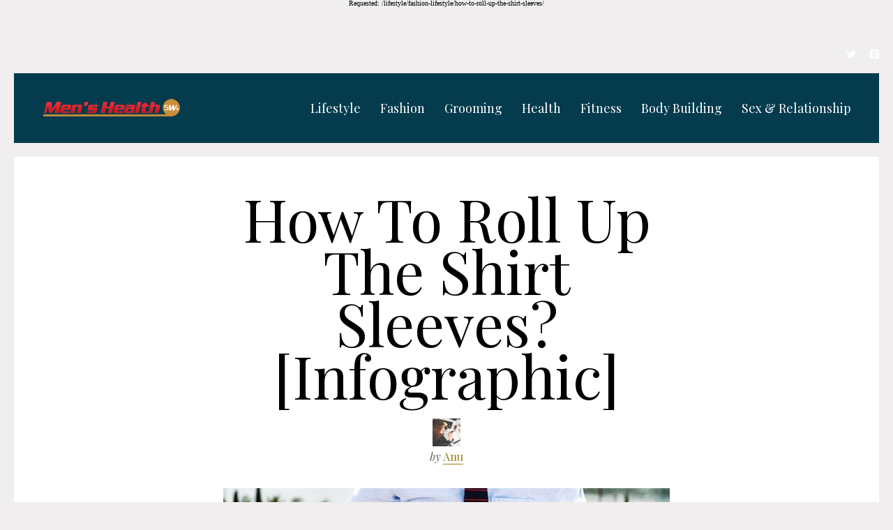

--- FILE ---
content_type: text/html; charset=UTF-8
request_url: https://menshealth5ws.com/lifestyle/fashion-lifestyle/how-to-roll-up-the-shirt-sleeves/
body_size: 12903
content:
Requested: /lifestyle/fashion-lifestyle/how-to-roll-up-the-shirt-sleeves/<!DOCTYPE html>
<html lang="en-US">
	<head>
    	<meta name="viewport" content="width=device-width, initial-scale=1, user-scalable=no">
		<meta charset="UTF-8">
		<title>How To Roll Up The Shirt Sleeves? [Infographic] | Men&#039;s Health 5Ws</title>
                <link rel="pingback" href="https://menshealth5ws.com/xmlrpc.php" />
		
<!-- All in One SEO Pack 2.12 by Michael Torbert of Semper Fi Web Design[168,251] -->
<link rel="canonical" href="https://menshealth5ws.com/lifestyle/fashion-lifestyle/how-to-roll-up-the-shirt-sleeves/" />
<!-- /all in one seo pack -->
<link rel='dns-prefetch' href='//fonts.googleapis.com' />
<link rel='dns-prefetch' href='//s.w.org' />
<link rel="alternate" type="application/rss+xml" title="Men&#039;s Health 5Ws &raquo; Feed" href="https://menshealth5ws.com/feed/" />
<link rel="alternate" type="application/rss+xml" title="Men&#039;s Health 5Ws &raquo; Comments Feed" href="https://menshealth5ws.com/comments/feed/" />
		<script type="text/javascript">
			window._wpemojiSettings = {"baseUrl":"https:\/\/s.w.org\/images\/core\/emoji\/11.2.0\/72x72\/","ext":".png","svgUrl":"https:\/\/s.w.org\/images\/core\/emoji\/11.2.0\/svg\/","svgExt":".svg","source":{"concatemoji":"https:\/\/menshealth5ws.com\/wp-includes\/js\/wp-emoji-release.min.js?ver=5.1.1"}};
			!function(a,b,c){function d(a,b){var c=String.fromCharCode;l.clearRect(0,0,k.width,k.height),l.fillText(c.apply(this,a),0,0);var d=k.toDataURL();l.clearRect(0,0,k.width,k.height),l.fillText(c.apply(this,b),0,0);var e=k.toDataURL();return d===e}function e(a){var b;if(!l||!l.fillText)return!1;switch(l.textBaseline="top",l.font="600 32px Arial",a){case"flag":return!(b=d([55356,56826,55356,56819],[55356,56826,8203,55356,56819]))&&(b=d([55356,57332,56128,56423,56128,56418,56128,56421,56128,56430,56128,56423,56128,56447],[55356,57332,8203,56128,56423,8203,56128,56418,8203,56128,56421,8203,56128,56430,8203,56128,56423,8203,56128,56447]),!b);case"emoji":return b=d([55358,56760,9792,65039],[55358,56760,8203,9792,65039]),!b}return!1}function f(a){var c=b.createElement("script");c.src=a,c.defer=c.type="text/javascript",b.getElementsByTagName("head")[0].appendChild(c)}var g,h,i,j,k=b.createElement("canvas"),l=k.getContext&&k.getContext("2d");for(j=Array("flag","emoji"),c.supports={everything:!0,everythingExceptFlag:!0},i=0;i<j.length;i++)c.supports[j[i]]=e(j[i]),c.supports.everything=c.supports.everything&&c.supports[j[i]],"flag"!==j[i]&&(c.supports.everythingExceptFlag=c.supports.everythingExceptFlag&&c.supports[j[i]]);c.supports.everythingExceptFlag=c.supports.everythingExceptFlag&&!c.supports.flag,c.DOMReady=!1,c.readyCallback=function(){c.DOMReady=!0},c.supports.everything||(h=function(){c.readyCallback()},b.addEventListener?(b.addEventListener("DOMContentLoaded",h,!1),a.addEventListener("load",h,!1)):(a.attachEvent("onload",h),b.attachEvent("onreadystatechange",function(){"complete"===b.readyState&&c.readyCallback()})),g=c.source||{},g.concatemoji?f(g.concatemoji):g.wpemoji&&g.twemoji&&(f(g.twemoji),f(g.wpemoji)))}(window,document,window._wpemojiSettings);
		</script>
		<style type="text/css">
img.wp-smiley,
img.emoji {
	display: inline !important;
	border: none !important;
	box-shadow: none !important;
	height: 1em !important;
	width: 1em !important;
	margin: 0 .07em !important;
	vertical-align: -0.1em !important;
	background: none !important;
	padding: 0 !important;
}
</style>
	<link rel='stylesheet' id='wp-block-library-css'  href='https://menshealth5ws.com/wp-includes/css/dist/block-library/style.min.css?ver=5.1.1' type='text/css' media='all' />
<link rel='stylesheet' id='contact-form-7-css'  href='https://menshealth5ws.com/wp-content/plugins/contact-form-7/includes/css/styles.css?ver=5.1.1' type='text/css' media='all' />
<link rel='stylesheet' id='jquery-smooth-scroll-css'  href='https://menshealth5ws.com/wp-content/plugins/jquery-smooth-scroll/css/style.css?ver=5.1.1' type='text/css' media='all' />
<link rel='stylesheet' id='woocommerce-layout-css'  href='https://menshealth5ws.com/wp-content/plugins/woocommerce/assets/css/woocommerce-layout.css?ver=3.5.5' type='text/css' media='all' />
<link rel='stylesheet' id='woocommerce-smallscreen-css'  href='https://menshealth5ws.com/wp-content/plugins/woocommerce/assets/css/woocommerce-smallscreen.css?ver=3.5.5' type='text/css' media='only screen and (max-width: 768px)' />
<link rel='stylesheet' id='woocommerce-general-css'  href='https://menshealth5ws.com/wp-content/plugins/woocommerce/assets/css/woocommerce.css?ver=3.5.5' type='text/css' media='all' />
<style id='woocommerce-inline-inline-css' type='text/css'>
.woocommerce form .form-row .required { visibility: visible; }
</style>
<link rel='stylesheet' id='wordpress-popular-posts-css-css'  href='https://menshealth5ws.com/wp-content/plugins/wordpress-popular-posts/public/css/wpp.css?ver=4.2.2' type='text/css' media='all' />
<link rel='stylesheet' id='cptch_stylesheet-css'  href='https://menshealth5ws.com/wp-content/plugins/captcha/css/front_end_style.css?ver=4.3.6' type='text/css' media='all' />
<link rel='stylesheet' id='dashicons-css'  href='https://menshealth5ws.com/wp-includes/css/dashicons.min.css?ver=5.1.1' type='text/css' media='all' />
<link rel='stylesheet' id='cptch_desktop_style-css'  href='https://menshealth5ws.com/wp-content/plugins/captcha/css/desktop_style.css?ver=4.3.6' type='text/css' media='all' />
<link rel='stylesheet' id='sc-frontend-style-css'  href='https://menshealth5ws.com/wp-content/plugins/shortcodes-indep/css/frontend-style.css?ver=5.1.1' type='text/css' media='all' />
<link rel='stylesheet' id='metz2017-fonts-css'  href='https://fonts.googleapis.com/css?family=Playfair+Display%3A300%2C300i%2C400%2C400i%2C700%2C700i' type='text/css' media='all' />
<link rel='stylesheet' id='reset-css'  href='https://menshealth5ws.com/wp-content/themes/metz/css/reset.css?ver=5.1.1' type='text/css' media='all' />
<link rel='stylesheet' id='style-css'  href='https://menshealth5ws.com/wp-content/themes/metz-child/style.css?ver=5.1.1' type='text/css' media='all' />
<link rel='stylesheet' id='font-awesome-css'  href='https://menshealth5ws.com/wp-content/themes/metz/css/font-awesome.min.css?ver=4.3.0' type='text/css' media='all' />
<link rel='stylesheet' id='montserrat-css'  href='https://fonts.googleapis.com/css?family=Montserrat&#038;subset=latin&#038;ver=5.1.1' type='text/css' media='all' />
<link rel='stylesheet' id='bxslider-css'  href='https://menshealth5ws.com/wp-content/themes/metz/css/jquery.bxslider.css?ver=5.1.1' type='text/css' media='all' />
<link rel='stylesheet' id='responsive-css'  href='https://menshealth5ws.com/wp-content/themes/metz/css/responsive.css?ver=5.1.1' type='text/css' media='all' />
<link rel='stylesheet' id='slicknav-css'  href='https://menshealth5ws.com/wp-content/themes/metz/css/slicknav.css?ver=5.1.1' type='text/css' media='all' />
<script type='text/javascript' src='https://menshealth5ws.com/wp-includes/js/jquery/jquery.js?ver=1.12.4'></script>
<script type='text/javascript' src='https://menshealth5ws.com/wp-includes/js/jquery/jquery-migrate.min.js?ver=1.4.1'></script>
<script type='text/javascript'>
/* <![CDATA[ */
var wpp_params = {"sampling_active":"0","sampling_rate":"100","ajax_url":"https:\/\/menshealth5ws.com\/wp-json\/wordpress-popular-posts\/v1\/popular-posts\/","ID":"1129","token":"4772985154","debug":""};
/* ]]> */
</script>
<script type='text/javascript' src='https://menshealth5ws.com/wp-content/plugins/wordpress-popular-posts/public/js/wpp-4.2.0.min.js?ver=4.2.2'></script>
<link rel='https://api.w.org/' href='https://menshealth5ws.com/wp-json/' />
<link rel="EditURI" type="application/rsd+xml" title="RSD" href="https://menshealth5ws.com/xmlrpc.php?rsd" />
<link rel="wlwmanifest" type="application/wlwmanifest+xml" href="https://menshealth5ws.com/wp-includes/wlwmanifest.xml" /> 
<link rel='prev' title='How To Learn Different Ways of Tie A Necktie [Infographic]' href='https://menshealth5ws.com/grooming/ways-of-tie-a-necktie/' />
<link rel='next' title='What Will Give You The Best Bodybuilding Motivation in 2017' href='https://menshealth5ws.com/fitness/bodybuilding/the-best-bodybuilding-motivation-video-of-2017/' />
<meta name="generator" content="WordPress 5.1.1" />
<meta name="generator" content="WooCommerce 3.5.5" />
<link rel='shortlink' href='https://menshealth5ws.com/?p=1129' />
<link rel="alternate" type="application/json+oembed" href="https://menshealth5ws.com/wp-json/oembed/1.0/embed?url=https%3A%2F%2Fmenshealth5ws.com%2Flifestyle%2Ffashion-lifestyle%2Fhow-to-roll-up-the-shirt-sleeves%2F" />
<link rel="alternate" type="text/xml+oembed" href="https://menshealth5ws.com/wp-json/oembed/1.0/embed?url=https%3A%2F%2Fmenshealth5ws.com%2Flifestyle%2Ffashion-lifestyle%2Fhow-to-roll-up-the-shirt-sleeves%2F&#038;format=xml" />

	<style type="text/css">

		/* General */
		body { background-color: #f0eeee; }
		abbr, pre { background-color: #f3f3f3; }
		abbr.required { background: transparent; }
		table, th, td, pre { border-color: #f3f3f3; }

				/* */

		/* Misc */
		.filter-bar { background-color: #000; }
		.filter-bar-content { color: #FFF; }
		.nothing-found { background-color: #FFF; color: #000; }
		.page-with-no-image { color: #000; }
		#googleMap { height: 500px; }
		.leaderboard-inner,
		.leaderboard-inner-afs { background-color: #FFF; }
		/* */

		/* Post Formats */
		
		.author-box-outer { background-color: #FFF; color: #666; }
		.author-box-outer a,
		.author-box-outer a:visited { opacity: 1; color: #9b7d16; }
		.author-links a,
		.author-links a:visited { opacity: 1; color: #999; }

		article.post { background-color: #FFF; border-color: #CCC; border-width: 0px; }
		article .wp-caption p.wp-caption-text { background-color: #FFF; }
		article.post .tag-bar,
		article.post .paging-bar,
		article.post .category-bar,
		article.post .tag-bar a,
		article.post .tag-bar a:visited,
		article.post .category-bar a,
		article.post .category-bar a:visited,
		article.post blockquote,
		.wpcf7-form-control-wrap span,
		.wpcf7-form p,
		.wpcf7-response-output,
		.wpcf7-mail-sent-ok { color: #999; }
		article.post .chief-hdr,
		article.post .chief-hdr a,
		article.post .chief-hdr a:visited,
		article.post .date-bar,
		article.post .date-bar a,
		article.post .date-bar a:visited { color: #000; }
		.bx-wrapper .bx-pager.bx-default-pager a,
		.bx-wrapper .bx-pager.bx-default-pager a:hover,
		.bx-wrapper .bx-pager.bx-default-pager a.active { background-color: #000; }
		article.post .author-bar,
		article.post div.the-content { color: #666; }
		article.post .social-bar a,
		article.post .social-bar a:visited { color: #d5b977; }
		article.post blockquote { border-left-color: #9b7d16; }
		article.post .the-content a,
		article.post .the-content a:visited,
		article.post .paging-bar a,
		article.post .paging-bar a:visited,
		var,
		.wpcf7-form .wpcf7-submit { color: #9b7d16; }
		.wpcf7-form .wpcf7-submit:hover { color: #FFF; background-color: #9b7d16; border-color: #9b7d16; }
		.excerpt-teaser { color: #000; }
		article.post .author-bar a,
		article.post .author-bar a:visited { color: #9b7d16; border-bottom: 1px solid; border-bottom-color: #9b7d16; }
		article.post .btnReadMore a,
		article.post .btnReadMore a:visited { background-color: #FFF; border-color: #000; color: #000; }
		article.post .btnReadMore a:hover { background-color: #000; color: #FFF; }
		article.post .post-styleB a,
		article.post .post-styleB a:visited { color: #000; }
		input,
		textarea,
		select,
		.social-bg { background-color: #f3f3f3; color: #999; }
		article.post hr { background-color: #f3f3f3; color: #f3f3f3; }
		article.post a.date-a,
		article.post a.date-a:visited { color: #999; }
		.social-bar { border: 1px solid #f3f3f3; }
		a .page-navi-btn,
		a .page-navi-btn:visited { background-color: #000; color: #FFF; }
		a .page-navi-btn:hover { background-color: #FFF; color: #000; }
		span.page-numbers.dots,
		span.page-numbers.current,
		.pagenavi a.page-numbers,
		.pagenavi a.page-numbers:visited { color: #000; }
		.pagenavi a.next.page-numbers,
		.pagenavi a.prev.page-numbers { background-color: #000; border-color: #000; color: #FFF; }
		.pagenavi a.next.page-numbers:hover,
		.pagenavi a.prev.page-numbers:hover { background-color: #FFF; color: #000; }

		
			.zig-zag:after {
				background-color: #dadada;
				display: block;
				bottom: 0px;
				left: 0px;
				width: 100%;
				height: 1px;
			}

			.comments-container.zig-zag:after {
				background-color: #dadada;
			}

				/* */

		/* Related Posts & Post Comments */
		.comments-container { background-color: #FFF; }
		.comments { color: #666; }
		.comment-reply-title,
		.comments .comments-hdr,
		.comment-author-name { color: #000; }
		.rp-a-without-image { background: rgba(235,228,202,1); }
		.related-posts a > div.related-post-item-header-a .rpih-inner-a,
		.related-posts a:visited > div.related-post-item-header-a .rpih-inner-a,
		.related-posts a > div.related-post-item-header-b .rpih-inner-b,
		.related-posts a:visited > div.related-post-item-header-b .rpih-inner-b { background: rgba(235,228,202,1); color: #756c4c; }
		.related-posts a:hover > div.related-post-item-header-a .rpih-inner-a,
		.related-posts a:hover > div.related-post-item-header-b .rpih-inner-b { background: rgba(117,108,76, 1); color: #ebe4ca; }
		.comments .comment-text { border-top: 1px solid #e3e3e3; }
		.form-submit .submit,
		.comments a,
		.comments a:visited { color: #9b7d16; }
		.comments-paging .page-numbers.current,
		.comment-date,
		.comment-awaiting,
		.must-log-in,
		.logged-in-as,
		.comment-input-hdr,
		.comments-num { color: #999; }
		.comments input,
		.comments textarea,
		.comments select { background-color: #f3f3f3; color: #999; }
		.comment-content span.bButton a,
		.comment-content span.bButton a:visited,
		.comment-respond .form-submit .submit { background-color: #FFF; border-color: #000; color: #000; }
		.comment-content span.bButton a:hover,
		.comment-respond .form-submit .submit:hover { background-color: #000; color: #FFF; }
		/* */

		/* Menu & Header */
		.slicknav_menu,
		#sticky-menu-container { background-color: #043b4d; }
		.slicknav_menu .slicknav_icon-bar { background-color: #FFF; }
		.slicknav_menu a,
		.slicknav_menu a:visited { color: #FFF; }
		.slicknav_menu a:hover { color: #da1a25; }

		.logo-text a,
		.logo-text a:visited { color: #FFF; }

		.header-menu-outer { margin-bottom: 10px; }
		.header-menu-outer a,
		.header-menu-outer a:visited { color: #ffffff; }
		.header-menu-outer a:hover { color: #da1a25; }

		.site-nav2 a,
		.site-nav2 a:visited { color: #FFF; }
		.site-nav2 a:hover { color: #da1a25; }
		.site-nav2 li ul { background-color: #043b4d; }

		.site-top-outer { background-color: #043b4d; padding: 0 40px 0 40px; }
		.site-logo-container img { display: block; }

		
		.site-logo-outer { font-size: 0;  }
		.site-logo-container { display: inline-block; padding: 40px 0 0 0; }
		.site-menu-outer { display: none; }

		@media all and (min-width: 1000px) {

			.site-top-container { display: table; }
			.site-logo-outer { display: table-cell; vertical-align: middle; }
			.site-logo-container { padding: 0; }
			.site-menu-outer { display: table-cell; vertical-align: middle; width: 100%; }

		}

		
			.top-bar-outer { max-width: 100%; }
			.leaderboard-inner-afs { max-width: 100%; }

				/* */

		/* Slider Colors */
		.slider-caption { color: #000; }
		.slider-button a,
		article.post .slider-button a,
		.slider-button a:visited,
		article.post .slider-button a:visited { color: #FFF; border-color: #000; background-color: #000; }
		article.post .slider-button a:hover,
		.slider-button a:hover { color: #000; background-color: #FFF; }
		.slide-info-inner { color: #000; }
		.slide-text { background: rgba(255,255,255,0.5); }

		
			.metz-slider-container { display: block; }

				/* */

		/* Sidebar & Home Widgets */
		.widget-item,
		.textwidget { color: #666; }
		.widget-item a,
		.widget-item a:visited,
		.textwidget a,
		.textwidget a:visited { color: #9b7d16; }
		.widget-item a:hover,
		.widget-item .textwidget a:hover { color: #000; }

		#wp-calendar { border-color: #f3f3f3; color: #666; }
		#wp-calendar caption { background-color: #f3f3f3; color: #999; }
		#wp-calendar tfoot td#prev a:hover,
		#wp-calendar tfoot td#next a:hover { color: #000; }

		.wp-tag-cloud li a,
		.wp-tag-cloud li a:visited { background-color: #9bbba1; border-color: #9bbba1; color: #FFF; }
		.wp-tag-cloud li a:hover { background-color: #FFF; color: #9bbba1; }

		.widget-item input,
		.widget-item textarea,
		.widget-item select { background-color: #f3f3f3; color: #999; }

		.widget-item abbr { background-color: #f3f3f3; }

		.widget-item h2,
		.widget-date-bar,
		.widget-date-bar a,
		.widget-date-bar a:visited,
		.recent-comment-author { color: #000; }

		.widget-item-opt-hdr,
		.widget-date-bar a.date-a,
		.recent-comment-hdr a,
		.recent-comment-hdr a:visited { color: #999; }
		.recent-comment-item { border-bottom-color: rgba(153,153,153, 0.2); }
		.widget-item { background-color: #FFF; }

		.widget-item.zig-zag:after { background-color: #dadada; }

		.woo-p-widget-inner a { color: #000 !important; }
		/* */

		/* Footer */
		.footer-box { background-color: #043b4d; }
		.footer-text { color: #000; }
		.site-footer a,
		.site-footer a:visited { color: #000000; }
		.site-footer a:hover { color: #da1a25; }

		a.a-top,
		a.a-top:visited { background-color: #da1a25; border-color: #da1a25; color: #FFF; }
		a.a-top:hover { background-color: #FFF; color: #da1a25; }

		.widget-item-footer,
		.widget-item-footer .textwidget { color: #e5ecee; }
		.widget-item-footer a,
		.widget-item-footer a:visited,
		.widget-item-footer .textwidget a,
		.widget-item-footer .textwidget a:visited { color: #6fc4d4; }
		.widget-item-footer a:hover,
		.widget-item-footer .textwidget a:hover { color: #FFF; }

		.widget-item-footer #wp-calendar { border-color: #f3f3f3; color: #e5ecee; }
		.widget-item-footer #wp-calendar caption { background-color: #f3f3f3; color: #999; }
		.widget-item-footer #wp-calendar tfoot td#prev a:hover,
		.widget-item-footer #wp-calendar tfoot td#next a:hover { color: #FFF; }

		.widget-item-footer .wp-tag-cloud li a,
		.widget-item-footer .wp-tag-cloud li a:visited { background-color: #e5ecee; border-color: #e5ecee; color: #57818d; }
		.widget-item-footer .wp-tag-cloud li a:hover { background-color: #57818d; color: #e5ecee; }

		.widget-item-footer input,
		.widget-item-footer textarea,
		.widget-item-footer select { background-color: #f3f3f3; color: #999; }

		.widget-item-footer abbr { background-color: #f3f3f3; }

		.widget-item-footer h2,
		.widget-item-footer .widget-date-bar,
		.widget-item-footer .widget-date-bar a,
		.widget-item-footer .widget-date-bar a:visited,
		.widget-item-footer .recent-comment-author { color: #FFF; }

		.widget-item-footer .widget-item-opt-hdr,
		.widget-item-footer .widget-date-bar a.date-a,
		.widget-item-footer .recent-comment-hdr a,
		.widget-item-footer .recent-comment-hdr a { color: #999; }
		.widget-item-footer .recent-comment-item { border-bottom-color: rgba(153,153,153, 0.2); }
		.widget-item-footer { background-color: #043b4d; }

		.widget-item-footer.zig-zag:after { background-color: #043b4d; }

		
			.site-footer { max-width: 100%; }

				/* */

		/* Fonts */
		
		.playfair,
		blockquote,
		.comment-reply-title,
		.brnhmbx-wc-outer h1,
		.brnhmbx-wc-outer h2,
		.brnhmbx-wc-outer h3,
		.products li a h3,
		.woocommerce #reviews #comments ol.commentlist li .comment-text p.meta strong[itemprop="author"] { font-family: "Playfair Display", serif; }

		.arial,
		input,
		textarea,
		select,
		.subscribe-label,
		.mc4wp-checkbox-comment_form label,
		.brnhmbx-wc-outer,
		input.select2-input,
		.select2-results,
		.select2-results .select2-highlighted { font-family: "Playfair Display", serif; }
		/* */

		/* UPPERCASE */
		
		.wp-tag-cloud li,
		.social-widget-button-text,
		.date-bar,
		.tag-bar,
		.category-bar,
		.widget-date-bar,
		.widget-date-bar-b,
		.comment-date,
		.post-password-form input[type="submit"],
		.filter-bar-content,
		a.woocommerce-review-link,
		a.woocommerce-review-link:visited,
		.woocommerce-result-count,
		.button.add_to_cart_button.product_type_variable,
		.button.add_to_cart_button.product_type_simple,
		button.single_add_to_cart_button.button.alt,
		.woocommerce .woocommerce-message a.button,
		.woocommerce .woocommerce-message a.button:visited,
		.woocommerce #review_form #respond .form-submit input.submit,
		ul.products li a.added_to_cart.wc-forward,
		.woocommerce #respond input#submit,
		.woocommerce a.button,
		.woocommerce button.button,
		.woocommerce input.button,
		.posted_in a,
		.posted_in a:visited,
		.tagged_as a,
		.tagged_as a:visited,
		.woocommerce span.onsale,
		.woocommerce a.reset_variations,
		.woocommerce a.reset_variations:visited,
		.woocommerce a.shipping-calculator-button,
		.woocommerce a.shipping-calculator-button:visited,
		.woocommerce a.woocommerce-remove-coupon,
		.woocommerce a.woocommerce-remove-coupon:visited,
		p.stock.out-of-stock,
		p.stock.in-stock,
		.woocommerce a.edit,
		.woocommerce a.edit:visited,
		div.price_slider_amount button,
		.woocommerce div.product .woocommerce-tabs ul.tabs li,
		.woocommerce #reviews #comments ol.commentlist li .comment-text p.meta time[itemprop="datePublished"],
		.woocommerce #respond label,
		.woocommerce p.form-row label,
		.woo-p-widget a.added_to_cart.wc-forward,
		.woo-p-widget .product_type_simple,
		.mc4wp-checkbox-registration_form label,
		.slider-date,
		.author-links { text-transform: uppercase; }

				/* */

		/* Woo Commerce */
		.brnhmbx-wc-outer {
			background-color: #FFF;
			color: #666;
		}

		.brnhmbx-wc-outer h1,
		.brnhmbx-wc-outer h2,
		.brnhmbx-wc-outer h3,
		.star-rating,
		p.stars span a,
		.amount,
		.price ins,
		.products li a h3,
		.woocommerce #reviews #comments ol.commentlist li .comment-text p.meta strong[itemprop="author"] {
			color: #000;
		}

		a.woocommerce-review-link,
		a.woocommerce-review-link:visited,
		.woocommerce-result-count {
			color: #999;
		}

		.woocommerce .woocommerce-error,
		.woocommerce .woocommerce-info,
		.woocommerce .woocommerce-message {
			background-color: #f3f3f3;
		}

		.button.add_to_cart_button.product_type_variable,
		.button.add_to_cart_button.product_type_simple,
		button.single_add_to_cart_button.button.alt,
		.woocommerce .woocommerce-message a.button,
		.woocommerce .woocommerce-message a.button:visited,
		.woocommerce #review_form #respond .form-submit input.submit,
		ul.products li a.added_to_cart.wc-forward,
		.woo-p-widget a.added_to_cart.wc-forward,
		.woo-p-widget .product_type_simple {
			border-color: #000;
			background-color: #FFF;
			color: #000;
		}

		.woo-p-widget .product_type_simple {
			color: #000 !important;
		}

		.woocommerce #respond input#submit,
		.woocommerce a.button,
		.woocommerce button.button,
		.woocommerce input.button {
			border-color: #000;
			background-color: #FFF !important;
			color: #000 !important;
		}

		.button.add_to_cart_button.product_type_variable:hover,
		.button.add_to_cart_button.product_type_simple:hover,
		button.single_add_to_cart_button.button.alt:hover,
		.woocommerce .woocommerce-message a.button:hover,
		.woocommerce #review_form #respond .form-submit input.submit:hover,
		ul.products li a.added_to_cart.wc-forward:hover,
		.woo-p-widget a.added_to_cart.wc-forward:hover,
		.woo-p-widget .product_type_simple:hover {
			background-color: #000 !important;
			color: #FFF !important;
			opacity: 1;
		}

		.woocommerce #respond input#submit:hover,
		.woocommerce a.button:hover,
		.woocommerce button.button:hover,
		.woocommerce input.button:hover {
			background-color: #000 !important;
			color: #FFF !important;
			opacity: 1;
		}

		.price del,
		a .price del,
		.price del span.amount {
			color: #000 !important;
		}

		div.quantity input.input-text.qty.text {
			border-color: #000;
		}

		.posted_in a,
		.posted_in a:visited,
		.tagged_as a,
		.tagged_as a:visited {
			color: #999;
		}

		.woocommerce span.onsale {
			background-color: #000;
			color: #FFF;
		}

		.woocommerce a.reset_variations,
		.woocommerce a.reset_variations:visited,
		.woocommerce a.shipping-calculator-button,
		.woocommerce a.shipping-calculator-button:visited,
		.woocommerce a.woocommerce-remove-coupon,
		.woocommerce a.woocommerce-remove-coupon:visited,
		p.stock.out-of-stock,
		p.stock.in-stock,
		.woocommerce a.edit,
		.woocommerce a.edit:visited,
		div.price_slider_amount button,
		.woocommerce table.group_table a,
		#comments .woocommerce-pagination a {
			color: #9b7d16;
		}

		.woocommerce div.product .woocommerce-tabs ul.tabs:before {
			border-color: #f3f3f3;
		}

		.woocommerce div.product .woocommerce-tabs ul.tabs li {
			background-color: #f3f3f3;
			border-color: #f3f3f3;
		}

		.woocommerce div.product .woocommerce-tabs ul.tabs li a,
		.woocommerce div.product .woocommerce-tabs ul.tabs li a:visited,
		.woocommerce div.product .woocommerce-tabs ul.tabs li a:hover {
			font-weight: normal;
			color: #999;
		}

		.woocommerce div.product .woocommerce-tabs ul.tabs li.active,
		.woocommerce div.product .woocommerce-tabs ul.tabs li.active a:hover {
			background-color: #FFF;
			color: #000;
		}

		.woocommerce #reviews #comments ol.commentlist li .comment-text p.meta time[itemprop="datePublished"],
		.woocommerce #respond label,
		.woocommerce p.form-row label {
			color: #999;
		}

		.woocommerce #reviews #comments ol.commentlist li .comment-text div.description {
			border-color: #f3f3f3;
		}

		.order-info mark {
			background-color: #f3f3f3;
		}

		.select2-results {
			color: #666;
		}

		.select2-results .select2-highlighted {
			background-color: #f3f3f3;
			color: #666;
		}

		.woocommerce-checkout #payment div.payment_box {
			background-color: #FFF;
			color: #666;
		}

		.woocommerce-checkout #payment div.payment_box:before {
			border: 12px solid #FFF;
			border-right-color: transparent;
			border-left-color: transparent;
			border-top-color: transparent;
		}

		.woocommerce-checkout #payment{
			background: #f3f3f3;
		}

		.woocommerce-message a {
			color: #9b7d16;
		}

		/* Price Filter Widget */
		.woocommerce .widget_price_filter .ui-slider .ui-slider-handle,
		.woocommerce .widget_price_filter .ui-slider .ui-slider-range {
			background-color: #9b7d16;
		}

		.woocommerce .widget_price_filter .price_slider_wrapper .ui-widget-content {
			background-color: #f3f3f3;
		}
		/* */

		/* Mail Chimp */
		.mc4wp-checkbox-registration_form label,
		.mc4wp-form label {
			color: #999;
		}

		.widget-item .mc4wp-form label {
			color: #999;
		}

		.mc4wp-form input[type="submit"] { color: #9b7d16; }
		.mc4wp-form input[type="submit"]:hover { color: #FFF; background-color: #9b7d16; border-color: #9b7d16; }

		.widget-item .mc4wp-form input[type="submit"] { color: #9b7d16; }
		.widget-item .mc4wp-form input[type="submit"]:hover { color: #FFF; background-color: #9b7d16; border-color: #9b7d16; }

		/* */

		/* Gutenberg */
		
		.wp-block-pullquote { border-color: #d5b977; }
		.wp-block-pullquote.is-style-default { background-color: #FFF; }

		.wp-block-verse { font-family: "Playfair Display", serif;; }

		.wp-block-image figcaption,
		.wp-block-embed figcaption,
		.wp-block-audio figcaption,
		.wp-block-video figcaption,
		.wp-block-latest-posts time { color: #999; }

		.wp-block-table td,
		.wp-block-separator { border-color: #999; }

		.wp-block-media-text { color: #000; }

		.wp-block-verse,
		.wp-block-code,
		.wp-block-preformatted { background-color: #FFF; color: #666; }

		.wp-block-button .wp-block-button__link,
		.wp-block-file .wp-block-file__button { color: #FFF !important; background-color: #d5b977; }

		/* */

		
    </style>

	<noscript><style>.woocommerce-product-gallery{ opacity: 1 !important; }</style></noscript>
		</head>

<body class="post-template-default single single-post postid-1129 single-format-standard woocommerce-no-js">

	<div class="hiddenInfo">
		<span id="mapInfo_Zoom">15</span>
		<span id="mapInfo_coorN">49.0138</span>
		<span id="mapInfo_coorE">8.38624</span>
		<span id="bxInfo_Controls">arrow</span>
		<span id="bxInfo_Auto">0</span>
		<span id="bxInfo_Controls_Main">arrow</span>
		<span id="bxInfo_Auto_Main">0</span>
		<span id="bxInfo_Pause">2000</span>
		<span id="bxInfo_Infinite">1</span>
		<span id="bxInfo_Random">0</span>
		<span id="bxInfo_Mode">horizontal</span>
		<span id="siteUrl">https://menshealth5ws.com</span>
		<span id="trigger-sticky-value">300</span>
		<span id="slicknav_apl">1</span>
	</div>

	<!-- Sticky Header -->
    <div id="sticky-menu-container">
    <!-- sticky-menu-inner -->
    <div class="clearfix sticky-menu-inner">
    
    	        
            <div class="table-cell-middle">    
				<div class="sticky-logo"><a href="https://menshealth5ws.com"><img alt="" src="https://menshealth5ws.com/wp-content/uploads/2014/10/mens-health-5ws.png" /></a></div>        
            </div>
        
                
        <div class="site-nav2 sticky-extra playfair"><ul id="site-menu-sticky" class="menu"><li id="menu-item-948" class="menu-item menu-item-type-taxonomy menu-item-object-category current-post-ancestor menu-item-948"><a href="https://menshealth5ws.com/lifestyle/">Lifestyle</a></li>
<li id="menu-item-949" class="menu-item menu-item-type-taxonomy menu-item-object-category current-post-ancestor current-menu-parent current-post-parent menu-item-949"><a href="https://menshealth5ws.com/lifestyle/fashion-lifestyle/">Fashion</a></li>
<li id="menu-item-951" class="menu-item menu-item-type-taxonomy menu-item-object-category menu-item-951"><a href="https://menshealth5ws.com/grooming/">Grooming</a></li>
<li id="menu-item-1652" class="menu-item menu-item-type-taxonomy menu-item-object-category menu-item-1652"><a href="https://menshealth5ws.com/health/">Health</a></li>
<li id="menu-item-952" class="menu-item menu-item-type-taxonomy menu-item-object-category menu-item-952"><a href="https://menshealth5ws.com/fitness/">Fitness</a></li>
<li id="menu-item-953" class="menu-item menu-item-type-taxonomy menu-item-object-category menu-item-953"><a href="https://menshealth5ws.com/fitness/bodybuilding/">Body Building</a></li>
<li id="menu-item-958" class="menu-item menu-item-type-taxonomy menu-item-object-category menu-item-958"><a href="https://menshealth5ws.com/sex-love/">Sex &#038; Relationship</a></li>
</ul></div>            
    </div><!-- /sticky-menu-inner -->
</div>
    <!-- site-container -->
	<div class="site-container">
        <!-- site-container-inner -->
        <div class="clearfix site-container-inner">
        	<!-- top-bar-outer -->
			<div class="top-bar-outer clearfix">

				
                    <div class="clearfix header-menu-outer">

						
                            <div id="header-social" class="montserrat fs11">
                            	<div class="social-accounts-footer"><div class="fs14 social-accounts clearfix"><a class="social-icon-touch" href="https://twitter.com/menshealth5ws" target="_blank"><i class="fa fa-twitter"></i></a><a class="social-icon-touch" href="https://www.pinterest.com/menshealth5ws/" target="_blank"><i class="fa fa-pinterest-square"></i></a></div></div>
                            </div>

                        
                    </div>

                
                <div class="site-top-outer">
                    <div class="site-top-container clearfix">

						<div class="site-logo-outer">
    <header class="site-logo-container">

    	
            <a href="https://menshealth5ws.com">
						<img alt="" src="https://menshealth5ws.com/wp-content/uploads/2014/10/mens-health-5ws.png" style="width: 200px;" />

					
            </a>

        
    </header>
</div>
<div class="site-menu-outer">
    <div class="site-menu-container clearfix">
    
		<div class="site-nav2 playfair"><ul id="site-menu" class="menu"><li class="menu-item menu-item-type-taxonomy menu-item-object-category current-post-ancestor menu-item-948"><a href="https://menshealth5ws.com/lifestyle/">Lifestyle</a></li>
<li class="menu-item menu-item-type-taxonomy menu-item-object-category current-post-ancestor current-menu-parent current-post-parent menu-item-949"><a href="https://menshealth5ws.com/lifestyle/fashion-lifestyle/">Fashion</a></li>
<li class="menu-item menu-item-type-taxonomy menu-item-object-category menu-item-951"><a href="https://menshealth5ws.com/grooming/">Grooming</a></li>
<li class="menu-item menu-item-type-taxonomy menu-item-object-category menu-item-1652"><a href="https://menshealth5ws.com/health/">Health</a></li>
<li class="menu-item menu-item-type-taxonomy menu-item-object-category menu-item-952"><a href="https://menshealth5ws.com/fitness/">Fitness</a></li>
<li class="menu-item menu-item-type-taxonomy menu-item-object-category menu-item-953"><a href="https://menshealth5ws.com/fitness/bodybuilding/">Body Building</a></li>
<li class="menu-item menu-item-type-taxonomy menu-item-object-category menu-item-958"><a href="https://menshealth5ws.com/sex-love/">Sex &#038; Relationship</a></li>
</ul></div>    
    </div>
</div>
                    </div>
                </div>

        		
				<div id="touch-menu"></div>

                
			</div><!-- /top-bar-outer -->

             
            
            <!-- main-container-outer -->
            <div class="clearfix main-container-outer sticky-header">

            	
                
                <!-- main-container -->
                <div class="clearfix main-container">
                    <!-- site-content -->
                    <div class="clearfix site-content">

                    	
                    	
                        
<div>
    
    <div class="post-1129 post type-post status-publish format-standard has-post-thumbnail hentry category-fashion-lifestyle tag-cuff tag-shirt tag-sleeves">
    
        <article class="post zig-zag clearfix">
                    
            <div class="article-outer">
                <div class="article-inner" >                                                                
                    <div class="article-container clearfix">
                    
                    	<h1 class="fs85 playfair chief-hdr">How To Roll Up The Shirt Sleeves? [Infographic]</h1>
			
			 
				
				<img alt='' src='https://secure.gravatar.com/avatar/2803fc8a65be6645d41a382c63ac383a?s=40&#038;d=mm&#038;r=g' srcset='https://secure.gravatar.com/avatar/2803fc8a65be6645d41a382c63ac383a?s=80&#038;d=mm&#038;r=g 2x' class='avatar avatar-40 photo' height='40' width='40' />                         
				<div class="playfair fs16 author-bar author-txt"><em>by</em> <a href="https://menshealth5ws.com/author/anu/">Anu</a></div>
				
						
		                        
                            <div class="fea-image">
                
                                <img width="851" height="315" src="https://menshealth5ws.com/wp-content/uploads/2017/04/how-to-roll-up-shirt-sleeves.jpg" class="attachment-post-thumbnail size-post-thumbnail wp-post-image" alt="how to roll up shirt sleeves" srcset="https://menshealth5ws.com/wp-content/uploads/2017/04/how-to-roll-up-shirt-sleeves.jpg 851w, https://menshealth5ws.com/wp-content/uploads/2017/04/how-to-roll-up-shirt-sleeves-300x111.jpg 300w, https://menshealth5ws.com/wp-content/uploads/2017/04/how-to-roll-up-shirt-sleeves-768x284.jpg 768w, https://menshealth5ws.com/wp-content/uploads/2017/04/how-to-roll-up-shirt-sleeves-330x122.jpg 330w, https://menshealth5ws.com/wp-content/uploads/2017/04/how-to-roll-up-shirt-sleeves-690x255.jpg 690w" sizes="(max-width: 851px) 100vw, 851px" />                                                    
                            </div>
                        
                        	
        <div class="date-bar montserrat fs11 clearfix"> 
                               
			                      
            	<div class="left"><a href="https://menshealth5ws.com/lifestyle/fashion-lifestyle/how-to-roll-up-the-shirt-sleeves/" class="date-a">April 25, 2017</a></div>
                
			            
                <div class="left pl20">
                
											
						<i class="fa fa-bolt i-spcr-r  clock"></i>4281                    
                </div>
                        
        </div>

<div class="fs14 arial the-content clearfix"><p>Men rolling up their shirt sleeves have always been in trend. But, can you do that without appearing messy or wrinkling your shirt in case you need to get your sleeves back down for a sudden meeting at the workplace?</p>
<p>Not only the sleeves knowing <a href="https://menshealth5ws.com/grooming/ways-of-tie-a-necktie/" target="_blank"><strong>different ways to tie a necktie</strong></a> could also make you look more professional. Here is a guide about how to roll up shirt sleeves by the <strong>JCrewLook</strong>:</p>
<p><img class="aligncenter" src="https://img.looksgud.com/blog/wp-content/uploads/2015/12/how-to-roll-sleeves.jpg" alt=" roll up shirt sleeves" width="917" height="975" /></p>
</div>                                                
                    </div>
                    
                    
		<div class="social-bar-outer clearfix">

            <div class="fs11 montserrat social-bg">SHARE</div>
            <div class="social-bar fs20">

				<a href="https://www.facebook.com/sharer/sharer.php?u=https://menshealth5ws.com/lifestyle/fashion-lifestyle/how-to-roll-up-the-shirt-sleeves/" target="_blank"><i class="fa fa-facebook"></i></a>                <a href="https://twitter.com/home?status=https://menshealth5ws.com/lifestyle/fashion-lifestyle/how-to-roll-up-the-shirt-sleeves/" target="_blank"><i class="fa fa-twitter"></i></a>                <a href="https://plus.google.com/share?url=https://menshealth5ws.com/lifestyle/fashion-lifestyle/how-to-roll-up-the-shirt-sleeves/" target="_blank"><i class="fa fa-google-plus"></i></a>
                <!--  Pinterest icon -->

                
                    <a href="https://pinterest.com/pin/create/button/?url=https://menshealth5ws.com/lifestyle/fashion-lifestyle/how-to-roll-up-the-shirt-sleeves/&amp;media=https://menshealth5ws.com/wp-content/uploads/2017/04/how-to-roll-up-shirt-sleeves.jpg&amp;description=" target="_blank"><i class="fa fa-pinterest-p"></i></a>
                
                <!-- /Pinterest icon -->

            </div>

        </div>

	
		<div class="category-bar montserrat fs11"><i class="fa fa-folder-open-o i-spcr-r2 tagicon"></i>

		<a href="https://menshealth5ws.com/lifestyle/fashion-lifestyle/">Fashion</a>
		</div>

	<div class="tag-bar montserrat fs11"><i class="fa fa-tag i-spcr-r3 tagicon"></i> <a href="https://menshealth5ws.com/tag/cuff/" rel="tag">Cuff</a> <a href="https://menshealth5ws.com/tag/shirt/" rel="tag">Shirt</a> <a href="https://menshealth5ws.com/tag/sleeves/" rel="tag">Sleeves</a></div>
		<div class="social-bottom-spcr"></div>

	                                   
                </div>            
            </div>
            
        </article>
        
	</div>
    
</div>            
                        
            <div class="page-navi clearfix">
            
            	            
                    <div class="page-navi-prev">
                        <a href="https://menshealth5ws.com/grooming/ways-of-tie-a-necktie/">
                            <div class="page-navi-btn clearfix">
                                <div class="page-navi-prev-img"><img width="80" height="30" src="https://menshealth5ws.com/wp-content/uploads/2017/04/Different-Ways-of-Tie-A-Necktie.jpg" class="attachment-page-navigation-thumbnail size-page-navigation-thumbnail wp-post-image" alt="Different Ways of Tie A Necktie" srcset="https://menshealth5ws.com/wp-content/uploads/2017/04/Different-Ways-of-Tie-A-Necktie.jpg 851w, https://menshealth5ws.com/wp-content/uploads/2017/04/Different-Ways-of-Tie-A-Necktie-300x111.jpg 300w, https://menshealth5ws.com/wp-content/uploads/2017/04/Different-Ways-of-Tie-A-Necktie-768x284.jpg 768w, https://menshealth5ws.com/wp-content/uploads/2017/04/Different-Ways-of-Tie-A-Necktie-330x122.jpg 330w, https://menshealth5ws.com/wp-content/uploads/2017/04/Different-Ways-of-Tie-A-Necktie-690x255.jpg 690w" sizes="(max-width: 80px) 100vw, 80px" /></div>                                <div class="page-navi-prev-info">
                                    <div class="table-cell-middle"><span class="fs11 montserrat page-navi-btn-tra">PREVIOUS</span><span class="fs16 playfair">How To Learn Different Ways of Tie A Necktie [Infographic]</span></div>
                                </div>
                            </div>
                        </a>
                    </div>
                
                                                
                    <div class="page-navi-next">
                        <a href="https://menshealth5ws.com/fitness/bodybuilding/the-best-bodybuilding-motivation-video-of-2017/">
                            <div class="page-navi-btn clearfix">
                                <div class="page-navi-next-img"><img width="80" height="45" src="https://menshealth5ws.com/wp-content/uploads/2017/05/the-best-bodybuilding-motivation.jpg" class="attachment-page-navigation-thumbnail size-page-navigation-thumbnail wp-post-image" alt="" srcset="https://menshealth5ws.com/wp-content/uploads/2017/05/the-best-bodybuilding-motivation.jpg 1280w, https://menshealth5ws.com/wp-content/uploads/2017/05/the-best-bodybuilding-motivation-300x169.jpg 300w, https://menshealth5ws.com/wp-content/uploads/2017/05/the-best-bodybuilding-motivation-768x432.jpg 768w, https://menshealth5ws.com/wp-content/uploads/2017/05/the-best-bodybuilding-motivation-1024x576.jpg 1024w, https://menshealth5ws.com/wp-content/uploads/2017/05/the-best-bodybuilding-motivation-330x186.jpg 330w, https://menshealth5ws.com/wp-content/uploads/2017/05/the-best-bodybuilding-motivation-690x388.jpg 690w, https://menshealth5ws.com/wp-content/uploads/2017/05/the-best-bodybuilding-motivation-1031x580.jpg 1031w" sizes="(max-width: 80px) 100vw, 80px" /></div>                                <div class="page-navi-next-info">
                                    <div class="table-cell-middle"><span class="fs11 montserrat page-navi-btn-tra">NEXT</span><span class="fs16 playfair">What Will Give You The Best Bodybuilding Motivation in 2017</span></div>
                                </div>
                            </div>
                        </a>
                    </div>
                
                                 
            </div>
            
            			
			            
            		
		</div><!-- /site-content -->
		
		<!-- sidebar -->
		
				
		<!-- /sidebar -->
		
	</div><!-- /main-container -->
</div><!-- main-container-outer -->
        
        
        <!-- footer-outer -->
        <div class="footer-outer clearfix">
            <!-- footer-container -->
            <div class="footer-container">

                <footer class="site-footer clearfix">

                	
                        <div class="footer-box">

                            
                                <div class="footer-widget-area"><div class="footer-widget-area-inner clearfix"><div class="widget-item-footer-outer"><div class="widget-item-footer zig-zag clearfix"><div class="fs14 arial widget-item-inner"><div class="textwidget"><p><a href="https://menshealth5ws.com/"><img class="aligncenter size-full wp-image-880" src="https://menshealth5ws.com/wp-content/uploads/2014/10/mens-health-5ws.png" alt="" width="400" height="66" /></a><br />
Men&#8217;s Guide to Better Health &amp; Nutrition</p></div></div></div></div><div class="widget-item-footer-outer"><div class="widget-item-footer zig-zag clearfix"><div class="fs14 arial widget-item-inner"><style type="text/css" scoped>
                            
			a.rpw-3938684 div.rp-a-without-image,
			a.rpw-3938684:visited div.rp-a-without-image,
			a.rpw-3938684 div.related-post-item-header-a .rpih-inner-a,
			a.rpw-3938684:visited div.related-post-item-header-a .rpih-inner-a,
			a.rpw-3938684 div.related-post-item-header-b .rpih-inner-b,
			a.rpw-3938684:visited div.related-post-item-header-b .rpih-inner-b,
			a.rpw-3938684,
			a.rpw-3938684 div.widget-listing-c { background: rgba(229,236,238,1); color: #57818d; -webkit-transition: all 0.3s ease-out; transition: all 0.3s ease-out; }
			a.rpw-3938684:hover,
			a.rpw-3938684:hover div.widget-listing-c,
			a.rpw-3938684:hover div.rp-a-without-image,
			a.rpw-3938684:hover div.related-post-item-header-a .rpih-inner-a,
			a.rpw-3938684:hover div.related-post-item-header-b .rpih-inner-b { background: rgba(87,129,141, 1); color: #e5ecee; }
			                        
		</style><h2 class="playfair">LATEST POSTS</h2><div class="montserrat widget-item-opt-hdr"></div><a class="rpw-3938684" href="https://menshealth5ws.com/lifestyle/5ws-healthy-mexican-side-dishes/"><div class="widget-listing-c clearfix"><div><img width="80" height="80" src="https://menshealth5ws.com/wp-content/uploads/2021/10/Mexican-dishes-80x80.jpg" class="attachment-page-navigation-thumbnail size-page-navigation-thumbnail wp-post-image" alt="" srcset="https://menshealth5ws.com/wp-content/uploads/2021/10/Mexican-dishes-80x80.jpg 80w, https://menshealth5ws.com/wp-content/uploads/2021/10/Mexican-dishes-150x150.jpg 150w, https://menshealth5ws.com/wp-content/uploads/2021/10/Mexican-dishes-300x300.jpg 300w, https://menshealth5ws.com/wp-content/uploads/2021/10/Mexican-dishes-100x100.jpg 100w" sizes="(max-width: 80px) 100vw, 80px" /></div><div class="widget-listing-c-info widget-listing-c-info-with-t"><div class="table-cell-middle"><span class="playfair widget-listing-c-title">5Ws Healthy Mexican Side Dishes: The Guide to Flavorful Dinner Upgrades</span></div></div></div></a><a class="rpw-3938684" href="https://menshealth5ws.com/fitness/5ws-guide-to-building-a-stronger-core/"><div class="widget-listing-c clearfix"><div><img width="80" height="80" src="https://menshealth5ws.com/wp-content/uploads/2021/09/How-Long-Does-It-Take-To-Get-Abs-1-80x80.jpg" class="attachment-page-navigation-thumbnail size-page-navigation-thumbnail wp-post-image" alt="" srcset="https://menshealth5ws.com/wp-content/uploads/2021/09/How-Long-Does-It-Take-To-Get-Abs-1-80x80.jpg 80w, https://menshealth5ws.com/wp-content/uploads/2021/09/How-Long-Does-It-Take-To-Get-Abs-1-150x150.jpg 150w, https://menshealth5ws.com/wp-content/uploads/2021/09/How-Long-Does-It-Take-To-Get-Abs-1-300x300.jpg 300w, https://menshealth5ws.com/wp-content/uploads/2021/09/How-Long-Does-It-Take-To-Get-Abs-1-100x100.jpg 100w" sizes="(max-width: 80px) 100vw, 80px" /></div><div class="widget-listing-c-info widget-listing-c-info-with-t"><div class="table-cell-middle"><span class="playfair widget-listing-c-title">5Ws Guide to Building a Stronger Core: Visible Abs Explained</span></div></div></div></a></div></div></div><div class="widget-item-footer-outer"><div class="widget-item-footer zig-zag clearfix"><div class="fs14 arial widget-item-inner"><h2 class="playfair">TAGS</h2><div class="montserrat widget-item-opt-hdr"></div><div class="montserrat clearfix mt-7"><ul class='wp-tag-cloud' role='list'><li><a href="https://menshealth5ws.com/tag/bodybuilding/" class="tag-cloud-link tag-link-93 tag-link-position-1" style="font-size: 11px;">Bodybuilding</a></li><li><a href="https://menshealth5ws.com/tag/fashion/" class="tag-cloud-link tag-link-66 tag-link-position-2" style="font-size: 11px;">Fashion</a></li><li><a href="https://menshealth5ws.com/tag/fitness/" class="tag-cloud-link tag-link-106 tag-link-position-3" style="font-size: 11px;">Fitness</a></li><li><a href="https://menshealth5ws.com/tag/health/" class="tag-cloud-link tag-link-134 tag-link-position-4" style="font-size: 11px;">Health</a></li><li><a href="https://menshealth5ws.com/tag/healthy-lifestyle/" class="tag-cloud-link tag-link-149 tag-link-position-5" style="font-size: 11px;">healthy lifestyle</a></li><li><a href="https://menshealth5ws.com/tag/men/" class="tag-cloud-link tag-link-44 tag-link-position-6" style="font-size: 11px;">men</a></li><li><a href="https://menshealth5ws.com/tag/style/" class="tag-cloud-link tag-link-65 tag-link-position-7" style="font-size: 11px;">Style</a></li><li><a href="https://menshealth5ws.com/tag/tips/" class="tag-cloud-link tag-link-51 tag-link-position-8" style="font-size: 11px;">tips</a></li><li><a href="https://menshealth5ws.com/tag/trend/" class="tag-cloud-link tag-link-67 tag-link-position-9" style="font-size: 11px;">Trend</a></li><li><a href="https://menshealth5ws.com/tag/workout/" class="tag-cloud-link tag-link-52 tag-link-position-10" style="font-size: 11px;">workout</a></li></ul></div></div></div></div></div></div>

                            
<div class="btn-to-top montserrat fs11 bButton mt40"><a href="#" class="a-top">BACK TO TOP <i class="fa fa-angle-up i-spcr-l"></i></a></div>
                        </div>

                    
                    <div class="montserrat fs11 footer-text">2021 MENSHEALTH5WS. ALL RIGHTS RESERVED.</div>                    
                    <div class="clearfix footer-menu-outer">

                        
                        <div id="footer-social" class="montserrat fs11">
                       		<div class="social-accounts-footer"><div class="fs14 social-accounts clearfix"><a class="social-icon-touch" href="https://twitter.com/menshealth5ws" target="_blank"><i class="fa fa-twitter"></i></a><a class="social-icon-touch" href="https://www.pinterest.com/menshealth5ws/" target="_blank"><i class="fa fa-pinterest-square"></i></a></div></div>
                        </div>

						
                        
                    </div>

                </footer>

            </div><!-- /footer-container -->
        </div><!-- /footer-outer -->

	</div><!-- /site-container-inner -->
</div><!-- /site-container -->

			<a id="scroll-to-top" href="#" title="Scroll to Top">Top</a>
				<script type="text/javascript">
		var c = document.body.className;
		c = c.replace(/woocommerce-no-js/, 'woocommerce-js');
		document.body.className = c;
	</script>
	<script type='text/javascript'>
/* <![CDATA[ */
var wpcf7 = {"apiSettings":{"root":"https:\/\/menshealth5ws.com\/wp-json\/contact-form-7\/v1","namespace":"contact-form-7\/v1"}};
/* ]]> */
</script>
<script type='text/javascript' src='https://menshealth5ws.com/wp-content/plugins/contact-form-7/includes/js/scripts.js?ver=5.1.1'></script>
<script type='text/javascript' src='https://menshealth5ws.com/wp-content/plugins/jquery-smooth-scroll/js/script.min.js?ver=5.1.1'></script>
<script type='text/javascript' src='https://menshealth5ws.com/wp-content/plugins/woocommerce/assets/js/jquery-blockui/jquery.blockUI.min.js?ver=2.70'></script>
<script type='text/javascript'>
/* <![CDATA[ */
var wc_add_to_cart_params = {"ajax_url":"\/wp-admin\/admin-ajax.php","wc_ajax_url":"\/?wc-ajax=%%endpoint%%","i18n_view_cart":"View cart","cart_url":"https:\/\/menshealth5ws.com","is_cart":"","cart_redirect_after_add":"no"};
/* ]]> */
</script>
<script type='text/javascript' src='https://menshealth5ws.com/wp-content/plugins/woocommerce/assets/js/frontend/add-to-cart.min.js?ver=3.5.5'></script>
<script type='text/javascript' src='https://menshealth5ws.com/wp-content/plugins/woocommerce/assets/js/js-cookie/js.cookie.min.js?ver=2.1.4'></script>
<script type='text/javascript'>
/* <![CDATA[ */
var woocommerce_params = {"ajax_url":"\/wp-admin\/admin-ajax.php","wc_ajax_url":"\/?wc-ajax=%%endpoint%%"};
/* ]]> */
</script>
<script type='text/javascript' src='https://menshealth5ws.com/wp-content/plugins/woocommerce/assets/js/frontend/woocommerce.min.js?ver=3.5.5'></script>
<script type='text/javascript'>
/* <![CDATA[ */
var wc_cart_fragments_params = {"ajax_url":"\/wp-admin\/admin-ajax.php","wc_ajax_url":"\/?wc-ajax=%%endpoint%%","cart_hash_key":"wc_cart_hash_af115de0c74115fd4be1bdc853372126","fragment_name":"wc_fragments_af115de0c74115fd4be1bdc853372126"};
/* ]]> */
</script>
<script type='text/javascript' src='https://menshealth5ws.com/wp-content/plugins/woocommerce/assets/js/frontend/cart-fragments.min.js?ver=3.5.5'></script>
<script type='text/javascript' src='https://menshealth5ws.com/wp-content/themes/metz/js/jquery.fitvids.js?ver=5.1.1'></script>
<script type='text/javascript' src='https://menshealth5ws.com/wp-content/themes/metz/js/jquery.bxslider.min.js?ver=5.1.1'></script>
<script type='text/javascript' src='https://menshealth5ws.com/wp-content/themes/metz/js/burnhambox-bx.js?ver=5.1.1'></script>
<script type='text/javascript' src='https://menshealth5ws.com/wp-content/themes/metz/js/burnhambox.js?ver=5.1.1'></script>
<script type='text/javascript' src='https://menshealth5ws.com/wp-content/themes/metz/js/jquery.slicknav.min.js?ver=5.1.1'></script>
<script type='text/javascript' src='https://menshealth5ws.com/wp-includes/js/wp-embed.min.js?ver=5.1.1'></script>
</body>
</html>



--- FILE ---
content_type: text/css
request_url: https://menshealth5ws.com/wp-content/themes/metz-child/style.css?ver=5.1.1
body_size: 178
content:

/*
 Theme Name:   metz Child Theme
 Theme URI:    https://www.wpbeginner.com/
 Description:  A Twenty Thirteen child theme 
 Author:       metz
 Author URI:   https://www.wpbeginner.com
 Template:     metz
 Version:      1.0.0
*/
 
@import url("../metz/style.css");


--- FILE ---
content_type: text/css
request_url: https://menshealth5ws.com/wp-content/themes/metz/css/responsive.css?ver=5.1.1
body_size: 7671
content:
@media all and (min-width: 400px) {
		
	.main-container-outer,
	.footer-outer {
		margin: 0 auto;
	}
	
	.top-bar-outer {
		margin: 0 auto;
		margin-bottom: 20px;
		margin-top: 20px;
		padding: 0 20px 0 20px;
	}
	
	.main-container-outer {
		padding: 0 20px 0 20px;
	}

	.site-footer {
		padding: 0 20px 0 20px;
	}
		
}

@media all and (min-width: 480px) {
	
	.fs40 {
		font-size: 4em;
		line-height: 35px;
	}
	
	.fs85 {
		font-size: 4em;
		line-height: 35px;
	}
	
	.slider-header {
		font-size: 40px;
		line-height: 35px;
	}
	
}

@media all and (min-width: 640px) {
					
	.article-container {
		display: inline-block;
		width: 100%;
	}
		
}

@media all and (min-width: 680px) {
		  
	.row-1-2 {
		display: table;
		table-layout: fixed;
		width: 100%;
	}
		
	.col-1-2 {
		width: 50%;
		display: inline-block;
		padding-right: 10px;		
		float: left;
	}
	
	.col-1-2:nth-child(2n+2) {
		padding-left: 10px;
	}
	
	.main-container {
		padding-right: 0px;
	}
	
	.main-container-sidebar,
	.main-container-sidebar-cc2 {
		padding-right: 300px;
	}
	
	.site-content-sidebar,
	.site-content-sidebar-cc2 {
		float: left;
		padding-right: 20px;
		padding-bottom: 0px;
		width: 100%;
	}
	
	.sidebar {
		float: right;
		margin-right: -300px;
		width: 300px;
	}
	
	.related-posts-row {
		padding-left: 40px;
	}
	
	.related-post-item {
		width: 33.3%;
		margin-right: 20px;
		margin-bottom: 0;
	}
	
	.related-post-item:first-child {
		margin-left: -40px;
	}
		  
}

@media all and (min-width: 760px) {
	
	.comment-author-img {
		display: table-cell;
	}
	
	.comment-content {
		display: table-cell;
		padding-top: 3px;
	}
	
	.widget-item-footer-outer-col2,
	.widget-item-home-outer-col2,
	.widget-item-upper-outer-col2,
	.widget-item-header-outer-col2 {
		width: 50%;
		margin-right: 20px;		
		display: inline-block;
		vertical-align: top;
		margin-bottom: 20px;
	}
		
	.widget-item-footer-outer-col2:nth-child(2n),
	.widget-item-home-outer-col2:nth-child(2n),
	.widget-item-upper-outer-col2:nth-child(2n),
	.widget-item-header-outer-col2:nth-child(2n) {
		margin-right: 0px;
	}
	
	.widget-item-footer-outer-col2:nth-child(2n+1),
	.widget-item-home-outer-col2:nth-child(2n+1),
	.widget-item-upper-outer-col2:nth-child(2n+1),
	.widget-item-header-outer-col2:nth-child(2n+1) {
		margin-left: -20px;
	}
	
	.footer-widget-area-inner-col2,
	.home-widget-area-inner-col2,
	.upper-widget-area-inner-col2,
	.header-widget-area-inner-col2 {
		padding-left: 20px;
	}
	
	.author-box {
		padding: 40px 60px 40px 60px;
	}
				
}

@media all and (min-width: 786px) {
	
	.leaderboard-full {
		display: block;
	}
					
}

@media all and (min-width: 800px) {
	
	.fs85 {
		font-size: 5em;
		line-height: 45px;
	}
	
	.slider-header {
		font-size: 50px;
		line-height: 45px;
	}
					
}

@media all and (min-width: 860px) {
		
	blockquote {
		margin: 0 30px 0 30px;
	}
		
	.comment.depth-2 {
		padding-left: 22px;
	}
	
	.comment.depth-3 {
		padding-left: 40px;
	}
	
	#footer-social,
	#header-social {
		float: right;
	}
		
	.footer-text {
		width: 50%;
		float: left;
		text-align: left;
	}
	
	.footer-menu-outer {
		width: 50%;
		margin-top: 0px;
	}
	
	/* Woo Commerce */	
	.brnhmbx-wc-outer {
		padding: 60px;
	}
	
	ul.products li.product {
		width: 50% !important;
		margin-right: 0px !important;
		padding-right: 0px !important;
		padding-left: 10px !important;
	}
		
	ul.products li.first {
		padding-right: 10px !important;
		padding-left: 0px !important;
		clear: left !important;
	}
	/* */
								
}

@media all and (min-width: 960px) {
	
	.fs85 {
		font-size: 7em;
		line-height: 60px;
	}
	
	.row-1-3 {
		display: table;
		table-layout: fixed;
		width: 100%;
	}
								
}

@media all and (min-width: 1000px) {
		
	.col-1-3 {
		width: 33.33%;
		display: inline-block;
		padding-right: 14px;		
		float: left;
	}
		
	.col-1-3:nth-child(2n+2) {
		padding-left: 7px;
		padding-right: 7px;
	}
	
	.col-1-3:nth-child(3n+3) {
		padding-left: 14px;
	}
	
	.row-2-3 .col-1-3 {
		width: 50%;
		display: inline-block;
		padding-right: 10px;		
		float: left;
	}
	
	.row-2-3 .col-1-3:nth-child(2n+2) {
		padding-left: 10px;
		padding-right: 0px;
	}
	
	.site-container-inner-cc3 {
		max-width: 100%;
	}
	
	.related-posts-row-sidebar {
		padding-left: 40px;
	}
	
	.related-post-item-sidebar {
		width: 33.3%;
		margin-right: 20px;
		margin-bottom: 0;
	}
	
	.related-post-item-sidebar:first-child {
		margin-left: -40px;
	}	

	#site-menu,
	#site-menu-sticky,
	#sticky-menu-container {
		display: block;
	}
		
	.slicknav_menu {
		display: none;
	}
	
	.social-icon-touch {
		margin-right: 0px;
	} 
	
	.page-navi-prev {
		float: left;
		width: 50%;
		padding-right: 10px;
		padding-bottom: 0px;
	}
	
	.page-navi-next {
		float: right;
		width: 50%;
		padding-left: 10px;
	}
	
	.pagenavi .page-numbers {		
		display: inline-block;
	}
	
	.widget-item-footer-outer,
	.widget-item-home-outer,
	.widget-item-upper-outer,
	.widget-item-header-outer {
		width: 33.3%;
		display: inline-block;
		vertical-align: top;
		margin-right: 20px;
		margin-bottom: 20px;
	}
	
	.widget-item-footer-outer:nth-child(3n),
	.widget-item-home-outer:nth-child(3n),
	.widget-item-upper-outer:nth-child(3n),
	.widget-item-header-outer:nth-child(3n) {
		margin-right: 0px;
	}
	
	.widget-item-footer-outer:nth-child(3n+1),
	.widget-item-home-outer:nth-child(3n+1),
	.widget-item-upper-outer:nth-child(3n+1),
	.widget-item-header-outer:nth-child(3n+1) {
		margin-left: -40px;
	}
		
	.footer-widget-area-inner,
	.home-widget-area-inner,
	.upper-widget-area-inner,
	.header-widget-area-inner {
		padding-left: 40px;
	}
	
	.widget-item-home-outer-col2-sidebar,
	.widget-item-upper-outer-col2-sidebar {
		width: 50%;
		margin-right: 20px;		
		display: inline-block;
		vertical-align: top;
		margin-bottom: 20px;
	}
	
	.widget-item-home-outer-col2-sidebar:nth-child(2n),
	.widget-item-upper-outer-col2-sidebar:nth-child(2n) {
		margin-right: 0px;
	}
	
	.widget-item-home-outer-col2-sidebar:nth-child(2n+1),
	.widget-item-upper-outer-col2-sidebar:nth-child(2n+1) {
		margin-left: -20px;
	}
	
	.home-widget-area-inner-col2-sidebar,
	.upper-widget-area-inner-col2-sidebar {
		padding-left: 20px;
	}
	
	/* Woo Commerce */	
	.woocommerce .woocommerce-pagination ul.page-numbers li span {
		display: inline-block;
	}
	
	.woocommerce-pagination .page-numbers {
		padding: 3px 15px 0px 15px !important;
	}
	
	.woocommerce .woocommerce-pagination ul.page-numbers {
		margin-left: 0px !important;
	}
	/* */
			
}

@media all and (min-width: 1020px) {
	
	.col-1-2-sidebar {
		width: 50%;
		display: inline-block;
		padding-right: 10px;		
		float: left;
	}
	
	.col-1-2-sidebar:nth-child(2n+2) {
		padding-left: 10px;
	}
	
	.author-box-sidebar {
		padding: 40px 60px 40px 60px;
	}
	
}

@media all and (min-width: 1080px) {
	
	.fs85 {
		font-size: 8.5em;
		line-height: 75px;
	}
	
	.comment-reply-edit {
		float: right;
		padding-top: 4px;
		padding-left: 20px;
		padding-bottom: 0px;
		width: 250px;
	}
		
	.comment.depth-2 {
		padding-left: 60px;
	}
	
	.comment.depth-3 {
		padding-left: 128px;
	}
	
	.depth-3 .comment-reply-edit {
		width: 150px;
	}
	
	.btnReply {
		float: right;
		margin-left: 20px;
		margin-right: 0px;
	}
	
	.btnEdit {
		float: right;		
	}
	
	.comment-text {
		margin: 15px 0 0 60px;
	}
	
}

@media all and (min-width: 1106px) {
	
	.leaderboard-among {
		display: block;
	}
					
}

--- FILE ---
content_type: application/javascript
request_url: https://menshealth5ws.com/wp-content/themes/metz/js/burnhambox.js?ver=5.1.1
body_size: 3369
content:
jQuery(document).ready( function( $ ) {

	"use strict";

	// Scroll to top
	$('.btn-to-top').click( function() {

		$('html, body').animate( { scrollTop: 0 }, 500 );
		return false;

	} );

	// Fitvids
	$('.bxslider-vid').fitVids();

	// Added to avoid iframe confuse on Chrome, Safari and Opera
	$('iframe').each( function() {

        this.src = this.src;

    } );

	// WP Search box focus
	var brnhmbx_searchDefaultVal = $('#s').val();

	$('.search-box').focus( function() {

		if ( $(this).val() == brnhmbx_searchDefaultVal ) {

			$(this).val('');

		}

	} );

	$('.search-box').focusout( function() {

		if ( $(this).val() == '' ) {

			$(this).val(brnhmbx_searchDefaultVal);

		}

	} );

	// Custom Search box focus
	var brnhmbx_searchDefaultVal_custom = $('#s_custom').val();

	$('.search-widget-input').focus( function() {

		if ( $(this).val() == brnhmbx_searchDefaultVal_custom ) {

			$(this).val('');

		}

	} );

	$('.search-widget-input').focusout( function() {

		if ( $(this).val() == '' ) {

			$(this).val(brnhmbx_searchDefaultVal_custom);

		}

	} );

	$('.search-widget-s-icon').click( function() {

		window.location = $('#siteUrl').html() + '/?s=' + $(this).parent().find('.search-widget-input').val();

	} );

	$('.search-widget-s-pro-icon').click( function() {

		window.location = $('#siteUrl').html() + '/?s=' + $(this).parent().find('.search-widget-input').val() + '&post_type=product';

	} );

	// Apply Slicknav
	var slicknav_apl = true;
	var slicknav_apl_check = Number( $( '#slicknav_apl' ).html() );
	if ( !slicknav_apl_check ) { slicknav_apl = false; }

	$('#site-menu').slicknav( {

		label: '',
		prependTo: '#touch-menu',
		allowParentLinks: slicknav_apl,
		closedSymbol: '<i class="fa fa-angle-right" style="font-size: 18px;"></i>',
		openedSymbol: '<i class="fa fa-angle-down" style="font-size: 18px;"></i>',
		init: brnhmbx_appendSocialIcons,
		open: brnhmbx_showSocialIcons

	} );

	// Append social icons to Slicknav
	function brnhmbx_appendSocialIcons() {

		$('#touch-menu .slicknav_menu').addClass( 'fs16 playfair' );

		if ( $('.social-accounts').html() != 'undefined' && $('.social-accounts').html() != undefined && $('.social-accounts').html() != '' ) {

			$('#touch-menu .slicknav_menu').append( '<div class="social-accounts-touch">' + $('.social-accounts').html() + '</div>' );
			$('.social-accounts-touch').hide();

		}

	}

	$('.slicknav_btn').click( function() {

		$('.social-accounts-touch').hide();

	} );

	function brnhmbx_showSocialIcons() {

		$('.social-accounts-touch').show();

	}

	// Sticky menu trigger
	$( window ).scroll( function() {

		if ( $(this).scrollTop() > $('#trigger-sticky-value').html() ) {

			$('#sticky-menu-container').addClass( 'menu-sticky' );

		} else {

			$('#sticky-menu-container').removeClass( 'menu-sticky' );

		}

	} );

	//Set "Style A" box heights without image
	var styleA_boxes = $('.box-a-wi');

	function setA_boxes() {

		jQuery.each( styleA_boxes, function( index, element ) {

			styleA_boxes.eq(index).find('.rp-a-without-image').css('height', $(element).find('.rpih-inner-a').height() + 40 );
			styleA_boxes.eq(index).find('.rp-a-without-image.w-i-b').css('height', $(element).find('.rpih-inner-a').height() + 80 );

		} )

	}

	setA_boxes();

	/* */

	$( window ).resize( setA_boxes );

	/* */

} );
